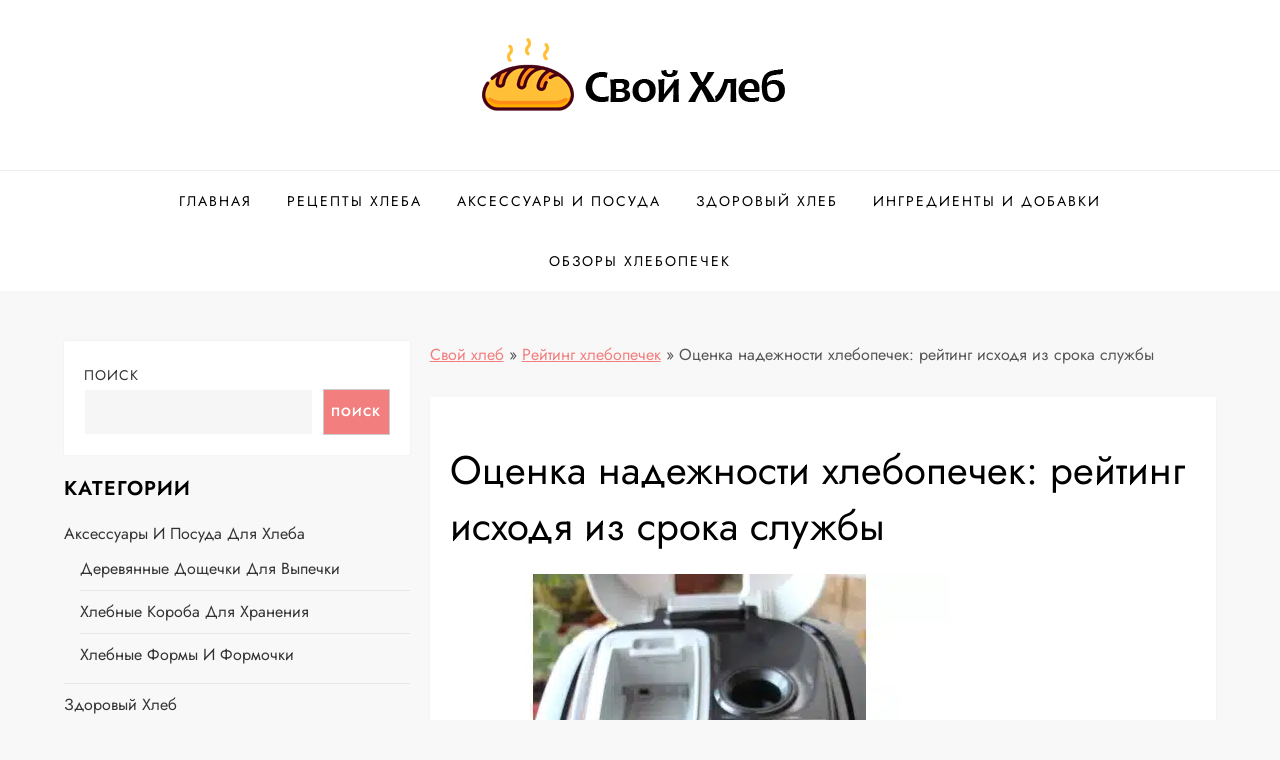

--- FILE ---
content_type: application/javascript; charset=utf-8
request_url: https://svoi-hleb.ru/wp-content/plugins/wp-smush-pro/app/assets/js/smush-lazy-load.min.js
body_size: 3598
content:
!function(){var e={7090:function(e){!function(t,n){var a=function(e,t,n){"use strict";var a,i;if(function(){var t,n={lazyClass:"lazyload",loadedClass:"lazyloaded",loadingClass:"lazyloading",preloadClass:"lazypreload",errorClass:"lazyerror",autosizesClass:"lazyautosizes",fastLoadedClass:"ls-is-cached",iframeLoadMode:0,srcAttr:"data-src",srcsetAttr:"data-srcset",sizesAttr:"data-sizes",minSize:40,customMedia:{},init:!0,expFactor:1.5,hFac:.8,loadMode:2,loadHidden:!0,ricTimeout:0,throttleDelay:125};for(t in i=e.lazySizesConfig||e.lazysizesConfig||{},n)t in i||(i[t]=n[t])}(),!t||!t.getElementsByClassName)return{init:function(){},cfg:i,noSupport:!0};var r=t.documentElement,o=e.HTMLPictureElement,s="addEventListener",l="getAttribute",c=e[s].bind(e),d=e.setTimeout,u=e.requestAnimationFrame||d,f=e.requestIdleCallback,m=/^picture$/i,v=["load","error","lazyincluded","_lazyloaded"],y={},h=Array.prototype.forEach,z=function(e,t){return y[t]||(y[t]=new RegExp("(\\s|^)"+t+"(\\s|$)")),y[t].test(e[l]("class")||"")&&y[t]},p=function(e,t){z(e,t)||e.setAttribute("class",(e[l]("class")||"").trim()+" "+t)},g=function(e,t){var n;(n=z(e,t))&&e.setAttribute("class",(e[l]("class")||"").replace(n," "))},C=function(e,t,n){var a=n?s:"removeEventListener";n&&C(e,t),v.forEach((function(n){e[a](n,t)}))},b=function(e,n,i,r,o){var s=t.createEvent("Event");return i||(i={}),i.instance=a,s.initEvent(n,!r,!o),s.detail=i,e.dispatchEvent(s),s},A=function(t,n){var a;!o&&(a=e.picturefill||i.pf)?(n&&n.src&&!t[l]("srcset")&&t.setAttribute("srcset",n.src),a({reevaluate:!0,elements:[t]})):n&&n.src&&(t.src=n.src)},E=function(e,t){return(getComputedStyle(e,null)||{})[t]},_=function(e,t,n){for(n=n||e.offsetWidth;n<i.minSize&&t&&!e._lazysizesWidth;)n=t.offsetWidth,t=t.parentNode;return n},w=(pe=[],ge=[],Ce=pe,be=function(){var e=Ce;for(Ce=pe.length?ge:pe,he=!0,ze=!1;e.length;)e.shift()();he=!1},Ae=function(e,n){he&&!n?e.apply(this,arguments):(Ce.push(e),ze||(ze=!0,(t.hidden?d:u)(be)))},Ae._lsFlush=be,Ae),M=function(e,t){return t?function(){w(e)}:function(){var t=this,n=arguments;w((function(){e.apply(t,n)}))}},N=function(e){var t,a=0,r=i.throttleDelay,o=i.ricTimeout,s=function(){t=!1,a=n.now(),e()},l=f&&o>49?function(){f(s,{timeout:o}),o!==i.ricTimeout&&(o=i.ricTimeout)}:M((function(){d(s)}),!0);return function(e){var i;(e=!0===e)&&(o=33),t||(t=!0,(i=r-(n.now()-a))<0&&(i=0),e||i<9?l():d(l,i))}},x=function(e){var t,a,i=99,r=function(){t=null,e()},o=function(){var e=n.now()-a;e<i?d(o,i-e):(f||r)(r)};return function(){a=n.now(),t||(t=d(o,i))}},L=(K=/^img$/i,Q=/^iframe$/i,V="onscroll"in e&&!/(gle|ing)bot/.test(navigator.userAgent),X=0,Y=0,Z=0,ee=-1,te=function(e){Z--,(!e||Z<0||!e.target)&&(Z=0)},ne=function(e){return null==J&&(J="hidden"==E(t.body,"visibility")),J||!("hidden"==E(e.parentNode,"visibility")&&"hidden"==E(e,"visibility"))},ae=function(e,n){var a,i=e,o=ne(e);for(I-=n,G+=n,j-=n,U+=n;o&&(i=i.offsetParent)&&i!=t.body&&i!=r;)(o=(E(i,"opacity")||1)>0)&&"visible"!=E(i,"overflow")&&(a=i.getBoundingClientRect(),o=U>a.left&&j<a.right&&G>a.top-1&&I<a.bottom+1);return o},ie=function(){var e,n,o,s,c,d,u,f,m,v,y,h,z=a.elements;if((k=i.loadMode)&&Z<8&&(e=z.length)){for(n=0,ee++;n<e;n++)if(z[n]&&!z[n]._lazyRace)if(!V||a.prematureUnveil&&a.prematureUnveil(z[n]))fe(z[n]);else if((f=z[n][l]("data-expand"))&&(d=1*f)||(d=Y),v||(v=!i.expand||i.expand<1?r.clientHeight>500&&r.clientWidth>500?500:370:i.expand,a._defEx=v,y=v*i.expFactor,h=i.hFac,J=null,Y<y&&Z<1&&ee>2&&k>2&&!t.hidden?(Y=y,ee=0):Y=k>1&&ee>1&&Z<6?v:X),m!==d&&($=innerWidth+d*h,q=innerHeight+d,u=-1*d,m=d),o=z[n].getBoundingClientRect(),(G=o.bottom)>=u&&(I=o.top)<=q&&(U=o.right)>=u*h&&(j=o.left)<=$&&(G||U||j||I)&&(i.loadHidden||ne(z[n]))&&(P&&Z<3&&!f&&(k<3||ee<4)||ae(z[n],d))){if(fe(z[n]),c=!0,Z>9)break}else!c&&P&&!s&&Z<4&&ee<4&&k>2&&(R[0]||i.preloadAfterLoad)&&(R[0]||!f&&(G||U||j||I||"auto"!=z[n][l](i.sizesAttr)))&&(s=R[0]||z[n]);s&&!c&&fe(s)}},re=N(ie),oe=function(e){var t=e.target;t._lazyCache?delete t._lazyCache:(te(e),p(t,i.loadedClass),g(t,i.loadingClass),C(t,le),b(t,"lazyloaded"))},se=M(oe),le=function(e){se({target:e.target})},ce=function(e,t){var n=e.getAttribute("data-load-mode")||i.iframeLoadMode;0==n?e.contentWindow.location.replace(t):1==n&&(e.src=t)},de=function(e){var t,n=e[l](i.srcsetAttr);(t=i.customMedia[e[l]("data-media")||e[l]("media")])&&e.setAttribute("media",t),n&&e.setAttribute("srcset",n)},ue=M((function(e,t,n,a,r){var o,s,c,u,f,v;(f=b(e,"lazybeforeunveil",t)).defaultPrevented||(a&&(n?p(e,i.autosizesClass):e.setAttribute("sizes",a)),s=e[l](i.srcsetAttr),o=e[l](i.srcAttr),r&&(u=(c=e.parentNode)&&m.test(c.nodeName||"")),v=t.firesLoad||"src"in e&&(s||o||u),f={target:e},p(e,i.loadingClass),v&&(clearTimeout(D),D=d(te,2500),C(e,le,!0)),u&&h.call(c.getElementsByTagName("source"),de),s?e.setAttribute("srcset",s):o&&!u&&(Q.test(e.nodeName)?ce(e,o):e.src=o),r&&(s||u)&&A(e,{src:o})),e._lazyRace&&delete e._lazyRace,g(e,i.lazyClass),w((function(){var t=e.complete&&e.naturalWidth>1;v&&!t||(t&&p(e,i.fastLoadedClass),oe(f),e._lazyCache=!0,d((function(){"_lazyCache"in e&&delete e._lazyCache}),9)),"lazy"==e.loading&&Z--}),!0)})),fe=function(e){if(!e._lazyRace){var t,n=K.test(e.nodeName),a=n&&(e[l](i.sizesAttr)||e[l]("sizes")),r="auto"==a;(!r&&P||!n||!e[l]("src")&&!e.srcset||e.complete||z(e,i.errorClass)||!z(e,i.lazyClass))&&(t=b(e,"lazyunveilread").detail,r&&W.updateElem(e,!0,e.offsetWidth),e._lazyRace=!0,Z++,ue(e,t,r,a,n))}},me=x((function(){i.loadMode=3,re()})),ve=function(){3==i.loadMode&&(i.loadMode=2),me()},ye=function(){P||(n.now()-H<999?d(ye,999):(P=!0,i.loadMode=3,re(),c("scroll",ve,!0)))},{_:function(){H=n.now(),a.elements=t.getElementsByClassName(i.lazyClass),R=t.getElementsByClassName(i.lazyClass+" "+i.preloadClass),c("scroll",re,!0),c("resize",re,!0),c("pageshow",(function(e){if(e.persisted){var n=t.querySelectorAll("."+i.loadingClass);n.length&&n.forEach&&u((function(){n.forEach((function(e){e.complete&&fe(e)}))}))}})),e.MutationObserver?new MutationObserver(re).observe(r,{childList:!0,subtree:!0,attributes:!0}):(r[s]("DOMNodeInserted",re,!0),r[s]("DOMAttrModified",re,!0),setInterval(re,999)),c("hashchange",re,!0),["focus","mouseover","click","load","transitionend","animationend"].forEach((function(e){t[s](e,re,!0)})),/d$|^c/.test(t.readyState)?ye():(c("load",ye),t[s]("DOMContentLoaded",re),d(ye,2e4)),a.elements.length?(ie(),w._lsFlush()):re()},checkElems:re,unveil:fe,_aLSL:ve}),W=(T=M((function(e,t,n,a){var i,r,o;if(e._lazysizesWidth=a,a+="px",e.setAttribute("sizes",a),m.test(t.nodeName||""))for(r=0,o=(i=t.getElementsByTagName("source")).length;r<o;r++)i[r].setAttribute("sizes",a);n.detail.dataAttr||A(e,n.detail)})),F=function(e,t,n){var a,i=e.parentNode;i&&(n=_(e,i,n),(a=b(e,"lazybeforesizes",{width:n,dataAttr:!!t})).defaultPrevented||(n=a.detail.width)&&n!==e._lazysizesWidth&&T(e,i,a,n))},O=x((function(){var e,t=B.length;if(t)for(e=0;e<t;e++)F(B[e])})),{_:function(){B=t.getElementsByClassName(i.autosizesClass),c("resize",O)},checkElems:O,updateElem:F}),S=function(){!S.i&&t.getElementsByClassName&&(S.i=!0,W._(),L._())};var B,T,F,O;var R,P,D,k,H,$,q,I,j,U,G,J,K,Q,V,X,Y,Z,ee,te,ne,ae,ie,re,oe,se,le,ce,de,ue,fe,me,ve,ye;var he,ze,pe,ge,Ce,be,Ae;return d((function(){i.init&&S()})),a={cfg:i,autoSizer:W,loader:L,init:S,uP:A,aC:p,rC:g,hC:z,fire:b,gW:_,rAF:w}}(t,t.document,Date);t.lazySizes=a,e.exports&&(e.exports=a)}("undefined"!=typeof window?window:{})}},t={};function n(a){var i=t[a];if(void 0!==i)return i.exports;var r=t[a]={exports:{}};return e[a](r,r.exports,n),r.exports}n.n=function(e){var t=e&&e.__esModule?function(){return e.default}:function(){return e};return n.d(t,{a:t}),t},n.d=function(e,t){for(var a in t)n.o(t,a)&&!n.o(e,a)&&Object.defineProperty(e,a,{enumerable:!0,get:t[a]})},n.o=function(e,t){return Object.prototype.hasOwnProperty.call(e,t)},function(){"use strict";var e=n(7090);n.n(e)().init()}()}();
//# sourceMappingURL=smush-lazy-load.min.js.map